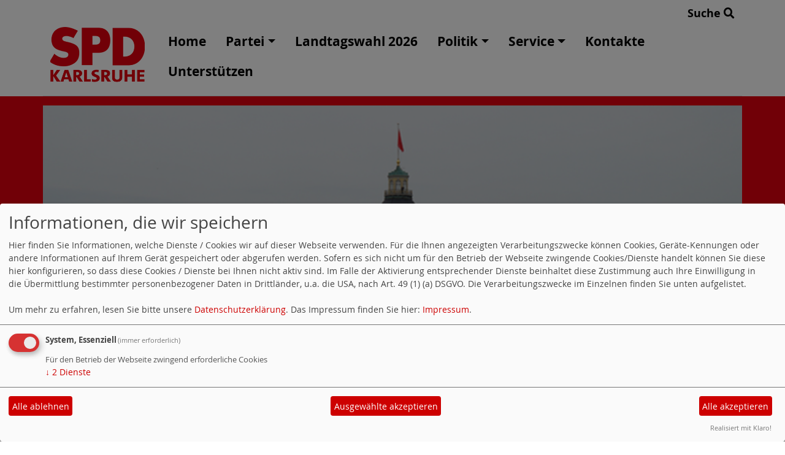

--- FILE ---
content_type: text/html; charset=utf-8
request_url: https://www.spd-karlsruhe.de/meldungen/einladung-zur-mitgliederoffenen-vorstandssitzung-wohnen-2030-bebauungsplaene-fuer-rueppurr/
body_size: 2892
content:
<!DOCTYPE html>
<html lang="de">
<head>
    <meta charset="utf-8">
    <meta http-equiv="X-UA-Compatible" content="IE=edge">
    <meta name="viewport" content="width=device-width, initial-scale=1, shrink-to-fit=no">
    <meta http-equiv="cache-control" content="no-cache" />
    <meta http-equiv="pragma" content="no-cache" />
    <link href="/_websozicms/assets/css_js/bootstrap/4.5.0/css/bootstrap.min.css" rel="stylesheet">
    <link rel="stylesheet" type="text/css" href="/_websozicms/corner/themes/websozis2024/style.min.css" title="Standard" media="screen, projection" />
<title>SPD Karlsruhe</title> 
<style type="text/css" media="screen, projection"><!-- #headbg {background-image: url(/images/user_pages/Schloss-2018.png);}--></style><meta name="keywords" content="SPD Karlsruhe" />
<meta name="description" content="SPD Karlsruhe" />
<meta name="robots" content="INDEX, FOLLOW" />
<meta name="language" content="de" />
<meta name="revisit-after" content="10 days" />
<meta name="author" content="SPD Karlsruhe" />
<link rel="canonical" href="https://www.spd-karlsruhe.de/meldungen/einladung-zur-mitgliederoffenen-vorstandssitzung-wohnen-2030-bebauungsplaene-fuer-rueppurr/" />
<link rel="shortcut icon" href="/_websozicms/assets/favicon.ico" type="image/x-icon" />
<meta property="og:type" content="website" />
<meta property="og:title" content="SPD Karlsruhe" />

<script defer type="text/javascript" src="/_websozicms/assets/css_js/klaro/config.js"></script>
<link rel="stylesheet" type="text/css" href="/_websozicms/assets/css_js/klaro/klaro.min.css">
<script defer type="text/javascript" src="/_websozicms/assets/css_js/klaro/klaro-no-css.js"></script><!--karlsruhe-->
<link rel="stylesheet" href="/_websozicms/assets/css_js/system.min.3.css" />

<link rel="stylesheet" href="/_websozicms/assets/css_js/font-awesome/5.0.1/css/fontawesome-all.min.css" />
<link rel='stylesheet' href='/_websozicms/assets/css_js/shariff/3.2.1/shariff.complete.css'>

<link rel="alternate" type="application/rss+xml" title="SPD Karlsruhe Newsticker (RSS)" href="https://www.spd-karlsruhe.de/index.xml" />
<link rel="alternate" type="application/atom+xml" title="SPD Karlsruhe Newsticker (Atom)" href="https://www.spd-karlsruhe.de/atom.xml" />
<link rel="alternate" type="application/atom+xml" title="SPD Karlsruhe Termine (Atom + Gdata)" href="https://www.spd-karlsruhe.de/calendar.xml" />

<script type="text/javascript" src="/_websozicms/assets/css_js/jquery/3.6.0/jquery-3.6.0.min.js"></script>
<script type="text/javascript" src="/_websozicms/assets/css_js/jqueryui/1.12.1/jquery-ui.min.js"></script>
<link rel="stylesheet" href="/_websozicms/assets/css_js/jqueryui/1.12.1/themes/base/jquery-ui.min.css">
<script type="text/javascript" src="/_websozicms/assets/css_js/system.min.2.js"></script>
<script type="text/javascript">(function ($) { $(function() { $(".mj_accordion").mjAccordion()}); }(jQuery)); </script>
<script type="text/javascript">(function ($) { $(function() { $(".mj_tab").mjTab()}); }(jQuery)); </script><!-- Piwik -->
<script type="text/javascript">
var pkBaseURL = (("https:" == document.location.protocol) ? "https://piwik.spd-karlsruhe.de/" : "http://piwik.spd-karlsruhe.de/");
document.write(unescape("%3Cscript src='" + pkBaseURL + "piwik.js' type='text/javascript'%3E%3C/script%3E"));
</script><script type="text/javascript">
try {
var piwikTracker = Piwik.getTracker(pkBaseURL + "piwik.php", 1);
piwikTracker.trackPageView();
piwikTracker.enableLinkTracking();
} catch( err ) {}
</script><noscript><p><img src="http://piwik.spd-karlsruhe.de/piwik.php?idsite=1" style="border:0" alt="" /></p></noscript>
<!-- End Piwik Tracking Code -->
<script type='text/javascript' src='/_websozicms/assets/css_js/ckeditor/ckeditor.js'></script >    <script type="text/javascript" src="/_websozicms/assets/css_js/bootstrap/4.5.0/js/bootstrap.min.js"></script>
    <script type="text/javascript" src="/_websozicms/assets/css_js/smartmenus/1.2.1/jquery.smartmenus.min.js"></script>
    <script type="text/javascript" src="/_websozicms/assets/css_js/smartmenus/1.2.1/addons/bootstrap-4/jquery.smartmenus.bootstrap-4.min.js"></script>
    <!--[if lt IE 9]>
    <script src="/_websozicms/assets/css_js/html5shiv/3.7.3/html5shiv.min.js"></script>
    <script src="/_websozicms/assets/css_js/respond/1.4.2/respond.min.js"></script>
    <![endif]-->
    <script type='text/javascript'>
document.addEventListener('DOMContentLoaded', function(){
  window.addEventListener('scroll', function() {
      if (window.scrollY > 150 && document.querySelectorAll('#klaro .cookie-modal').length <= 0)   {
        document.getElementById('navbar_top').classList.add('fixed-top');
        document.getElementById('navbar_top').classList.add('foverflow-y-menu');
        $('#logo').width('110px');

        // add padding top to show content behind navbar
        navbar_height = document.querySelector('.navbar').offsetHeight;
        document.body.style.paddingTop = navbar_height + 'px';

      } else {
        document.getElementById('navbar_top').classList.remove('fixed-top');
         // remove padding top from body
        document.body.style.paddingTop = '0';
        $('#logo').width('160px');
      }
  });
});



        </script>
        <script type='text/javascript'>$(document).ready(function() {
$(window).scroll(function() {
if ($(this).scrollTop() > 50) {
$('#toTopBtn').show();
} else {
$('#toTopBtn').hide();
}
});

$('#toTopBtn').click(function() {
$('html, body').animate({
scrollTop: 0
}, 1000);
return false;
});
});

        </script>    
</head>
<body>
  <div class="container">
      <div class="row searchrow">
        <div class="ml-auto"><a href="/?mod=search">Suche <i class="fas fa-search"></i></a></div>
      </div>
  </div>

<div class="container">
    <div class="row">
        <nav id='navbar_top' class='container-fluid navbar navbar-expand-lg navbar-light border-bottom'><div class="container"><a class="navbar-brand" href="/index.php"> <img src="/images/user_pages/Logo-neu.png" alt="Seitenlogo" id="logo"></a>
    <button class="navbar-toggler ml-auto" type="button" data-toggle="collapse" data-target="#websozis2024-navbar-collapse-1" aria-controls="websozis2024-navbar-collapse-1" aria-expanded="false" aria-label="Toggle navigation">
        <i class="fas fa-bars"></i>
        Menü
      </button>
    <div class="collapse navbar-collapse" id="websozis2024-navbar-collapse-1">
    <ul class="nav navbar-nav mr-auto"></ul>
    <ul class="nav navbar-nav"><li class="nav-item"><a  class="nav-link" href="/index.php">Home</a></li><li class='nav-item dropdown'><a class='nav-link dropdown-toggle' href='/partei/' id='dropdown2' data-toggle='dropdown' aria-haspopup='true' aria-expanded='false'>Partei</a><ul class="dropdown-menu" aria-labelledby="dropdown2"><li class="activesub"><a class="dropdown-item" href="/kreisvorstand/">Kreisvorstand</a></li><li class="activesub"><a class="dropdown-item" href="/ortsvereine/">Ortsvereine</a></li><li class="activesub"><a class="dropdown-item" href="/arbeitsgemeinschaften/">Arbeits&shy;gemeinschaften</a></li><li class="activesub"><a class="dropdown-item" href="/kreisstatut-und-weiteres/">Satzung usw.</a></li></ul></li><li class="nav-item"><a  class="nav-link" href="/landtagswahl-2026/">Landtagswahl 2026</a></li><li class='nav-item dropdown'><a class='nav-link dropdown-toggle' href='/politik/' id='dropdown4' data-toggle='dropdown' aria-haspopup='true' aria-expanded='false'>Politik</a><ul class="dropdown-menu" aria-labelledby="dropdown4"><li class="activesub"><a class="dropdown-item" href="/arbeitsprogramm/">Arbeitsprogramm</a></li><li class="activesub"><a class="dropdown-item" href="/beschluesse-der-spd-karlsruhe/">Beschlüsse der SPD Karlsruhe</a></li><li class="activesub"><a class="dropdown-item" href="/ludwig-marum-preis/">Ludwig-Marum-Preis</a></li></ul></li><li class='nav-item dropdown'><a class='nav-link dropdown-toggle' href='/service/' id='dropdown5' data-toggle='dropdown' aria-haspopup='true' aria-expanded='false'>Service</a><ul class="dropdown-menu" aria-labelledby="dropdown5"><li class="activesub"><a class="dropdown-item" href="/termine/show/">Termine</a></li><li class="activesub"><a class="dropdown-item" href="/31655-links/">Links</a></li></ul></li><li class="nav-item"><a  class="nav-link" href="/kontakte/">Kontakte</a></li><li class="nav-item"><a  class="nav-link" href="/18954-spenden/">Unterstützen</a></li></ul></div></div></nav>    </div>
    </div>
</div>


<!-- Websozi-Header Bild  -->
<div class="container-fluid headerstrip">
<div class="container header mx-auto d-block">
                    <div class="jumbotron bg-white text-white" style="background: url('/images/user_pages/Schloss-2018.png');">
            <div class="row justify-content-start align-text-bottom">

            </div>
                        </div>
            </div>
</div>



<!-- Page Content -->
<div class="container">
    <div class="col-lg-12">
    <div class="row block">

                </div>
    </div>
    </div>
</div>

<div class="container">
        <div class="col-lg-12 px-1">
            <div id="module" class="row">
                <div class="col-lg-12">
    <h2> Artikel nicht gefunden </h2>
     Der ausgewählte Artikel existiert nicht. Evtl. wurde der Artikel gelöscht oder Sie haben die falsche Adresse angegeben 
</div><!-- End tsb -->            </div>
        </div>
</div>
<div class="container">
    <div class="col-lg-12">
                <div class="row block">
                    </div>
            </div>
</div>
    <!-- /.row -->
    <!-- Footer -->
<div class="container-fluid">
    <footer>
        <div class="footer">
             <div class="mx-auto d-block">
                <a href="#" onclick="return klaro.show(undefined, true);return false;">Cookie-Manager</a> |<a href="/datenschutz/">Datenschutzerkl&auml;rung</a> |
				<a href="/impressum/">Impressum</a>            </div>
        </div>
        <a href="#" id="toTopBtn" class="cd-top text-replace js-cd-top cd-top--is-visible cd-top--fade-out" data-abc="true"></a>
        <!-- /.row -->
    </footer>
</div>

<!-- /.container -->
<script type='text/javascript' src='/_websozicms/assets/css_js/shariff/3.2.1/shariff.min.js'></script>
</body>
</html>
